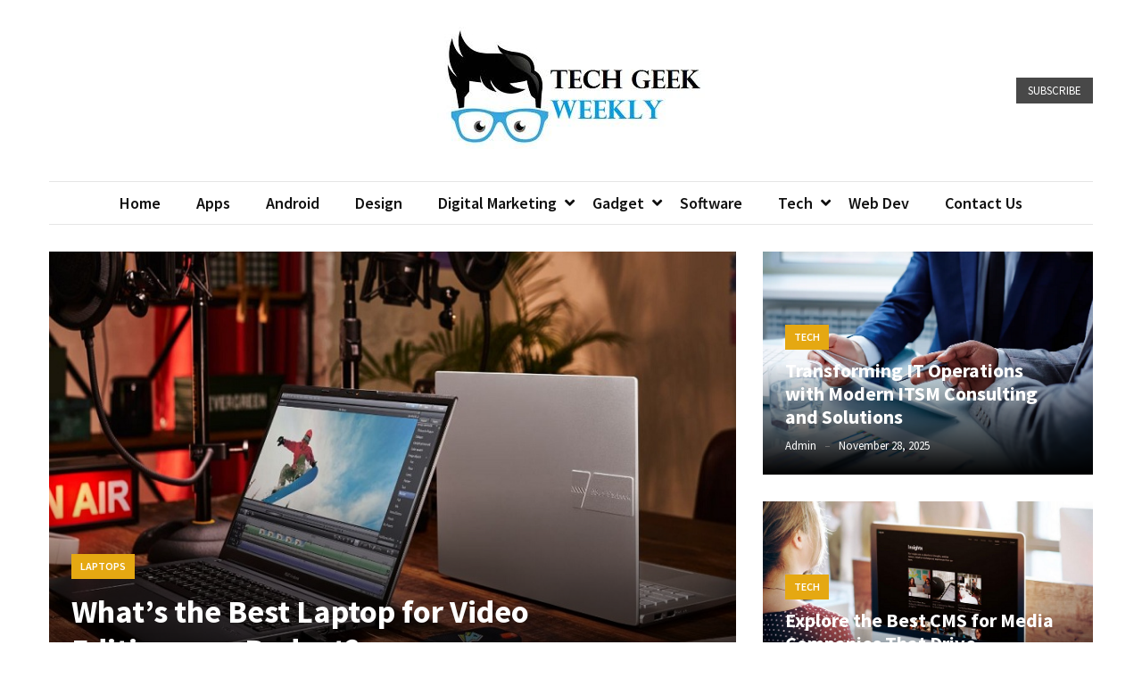

--- FILE ---
content_type: text/html; charset=UTF-8
request_url: https://techgeekweekly.com/
body_size: 16859
content:
<!doctype html>
<html lang="en-US">

<head>
  <meta charset="UTF-8">
	<meta name="robots" content="noodp" />
<meta name="robots" content="index, follow">
<script async src="https://pagead2.googlesyndication.com/pagead/js/adsbygoogle.js?client=ca-pub-7003628982713027"
     crossorigin="anonymous"></script>
  <meta name="viewport" content="width=device-width, initial-scale=1">
  <link rel="profile" href="https://gmpg.org/xfn/11">

  <title>Latest Tech Geek Weekly News About Tech | Techgeekweekly.com</title>
    <style>
        #wpadminbar #wp-admin-bar-p404_free_top_button .ab-icon:before {
            content: "\f103";
            color:red;
            top: 2px;
        }
    </style>
    <meta name='robots' content='max-image-preview:large' />
	<style>img:is([sizes="auto" i], [sizes^="auto," i]) { contain-intrinsic-size: 3000px 1500px }</style>
	
<!-- All In One SEO Pack 3.7.1[435,442] -->
<meta name="description"  content="Geek Weekly News providing latest news about tech, seo, digital marketing, gadgets, web development, web design etc. More info to visit: Techgeekweekly.com" />
<meta name="google-site-verification" content="3u_8ZGo7Wzg6odsy7SRld51MhDl-xU1sUNZrGDmq680" />
<link rel="next" href="https://techgeekweekly.com/page/2/" />

<script type="application/ld+json" class="aioseop-schema">{"@context":"https://schema.org","@graph":[{"@type":"Organization","@id":"https://techgeekweekly.com/#organization","url":"https://techgeekweekly.com/","name":"","sameAs":[],"logo":{"@type":"ImageObject","@id":"https://techgeekweekly.com/#logo","url":"https://techgeekweekly.com/wp-content/uploads/2023/01/cropped-techgeekweekly.jpg","caption":"Creative Geek Glasses Logo Design Vector Symbol Illustration"},"image":{"@id":"https://techgeekweekly.com/#logo"}},{"@type":"WebSite","@id":"https://techgeekweekly.com/#website","url":"https://techgeekweekly.com/","name":"","publisher":{"@id":"https://techgeekweekly.com/#organization"},"potentialAction":{"@type":"SearchAction","target":"https://techgeekweekly.com/?s={search_term_string}","query-input":"required name=search_term_string"}},{"@type":"WebPage","@id":"https://techgeekweekly.com#webpage","url":"https://techgeekweekly.com","inLanguage":"en-US","name":"","isPartOf":{"@id":"https://techgeekweekly.com/#website"},"breadcrumb":{"@id":"https://techgeekweekly.com#breadcrumblist"},"description":"Geek Weekly News providing latest news about tech, seo, digital marketing, gadgets, web development, web design etc. More info to visit: Techgeekweekly.com","about":{"@id":"https://techgeekweekly.com/#organization"}},{"@type":"BreadcrumbList","@id":"https://techgeekweekly.com#breadcrumblist","itemListElement":[{"@type":"ListItem","position":1,"item":{"@type":"WebPage","@id":"https://techgeekweekly.com/","url":"https://techgeekweekly.com/","name":"Latest Tech Geek Weekly News About Tech | Techgeekweekly.com"}}]}]}</script>
<link rel="canonical" href="https://techgeekweekly.com/" />
<!-- All In One SEO Pack -->
<link rel='dns-prefetch' href='//fonts.googleapis.com' />
<link rel="alternate" type="application/rss+xml" title=" &raquo; Feed" href="https://techgeekweekly.com/feed/" />
<link rel="alternate" type="application/rss+xml" title=" &raquo; Comments Feed" href="https://techgeekweekly.com/comments/feed/" />
<script>
window._wpemojiSettings = {"baseUrl":"https:\/\/s.w.org\/images\/core\/emoji\/16.0.1\/72x72\/","ext":".png","svgUrl":"https:\/\/s.w.org\/images\/core\/emoji\/16.0.1\/svg\/","svgExt":".svg","source":{"concatemoji":"https:\/\/techgeekweekly.com\/wp-includes\/js\/wp-emoji-release.min.js?ver=6.8.3"}};
/*! This file is auto-generated */
!function(s,n){var o,i,e;function c(e){try{var t={supportTests:e,timestamp:(new Date).valueOf()};sessionStorage.setItem(o,JSON.stringify(t))}catch(e){}}function p(e,t,n){e.clearRect(0,0,e.canvas.width,e.canvas.height),e.fillText(t,0,0);var t=new Uint32Array(e.getImageData(0,0,e.canvas.width,e.canvas.height).data),a=(e.clearRect(0,0,e.canvas.width,e.canvas.height),e.fillText(n,0,0),new Uint32Array(e.getImageData(0,0,e.canvas.width,e.canvas.height).data));return t.every(function(e,t){return e===a[t]})}function u(e,t){e.clearRect(0,0,e.canvas.width,e.canvas.height),e.fillText(t,0,0);for(var n=e.getImageData(16,16,1,1),a=0;a<n.data.length;a++)if(0!==n.data[a])return!1;return!0}function f(e,t,n,a){switch(t){case"flag":return n(e,"\ud83c\udff3\ufe0f\u200d\u26a7\ufe0f","\ud83c\udff3\ufe0f\u200b\u26a7\ufe0f")?!1:!n(e,"\ud83c\udde8\ud83c\uddf6","\ud83c\udde8\u200b\ud83c\uddf6")&&!n(e,"\ud83c\udff4\udb40\udc67\udb40\udc62\udb40\udc65\udb40\udc6e\udb40\udc67\udb40\udc7f","\ud83c\udff4\u200b\udb40\udc67\u200b\udb40\udc62\u200b\udb40\udc65\u200b\udb40\udc6e\u200b\udb40\udc67\u200b\udb40\udc7f");case"emoji":return!a(e,"\ud83e\udedf")}return!1}function g(e,t,n,a){var r="undefined"!=typeof WorkerGlobalScope&&self instanceof WorkerGlobalScope?new OffscreenCanvas(300,150):s.createElement("canvas"),o=r.getContext("2d",{willReadFrequently:!0}),i=(o.textBaseline="top",o.font="600 32px Arial",{});return e.forEach(function(e){i[e]=t(o,e,n,a)}),i}function t(e){var t=s.createElement("script");t.src=e,t.defer=!0,s.head.appendChild(t)}"undefined"!=typeof Promise&&(o="wpEmojiSettingsSupports",i=["flag","emoji"],n.supports={everything:!0,everythingExceptFlag:!0},e=new Promise(function(e){s.addEventListener("DOMContentLoaded",e,{once:!0})}),new Promise(function(t){var n=function(){try{var e=JSON.parse(sessionStorage.getItem(o));if("object"==typeof e&&"number"==typeof e.timestamp&&(new Date).valueOf()<e.timestamp+604800&&"object"==typeof e.supportTests)return e.supportTests}catch(e){}return null}();if(!n){if("undefined"!=typeof Worker&&"undefined"!=typeof OffscreenCanvas&&"undefined"!=typeof URL&&URL.createObjectURL&&"undefined"!=typeof Blob)try{var e="postMessage("+g.toString()+"("+[JSON.stringify(i),f.toString(),p.toString(),u.toString()].join(",")+"));",a=new Blob([e],{type:"text/javascript"}),r=new Worker(URL.createObjectURL(a),{name:"wpTestEmojiSupports"});return void(r.onmessage=function(e){c(n=e.data),r.terminate(),t(n)})}catch(e){}c(n=g(i,f,p,u))}t(n)}).then(function(e){for(var t in e)n.supports[t]=e[t],n.supports.everything=n.supports.everything&&n.supports[t],"flag"!==t&&(n.supports.everythingExceptFlag=n.supports.everythingExceptFlag&&n.supports[t]);n.supports.everythingExceptFlag=n.supports.everythingExceptFlag&&!n.supports.flag,n.DOMReady=!1,n.readyCallback=function(){n.DOMReady=!0}}).then(function(){return e}).then(function(){var e;n.supports.everything||(n.readyCallback(),(e=n.source||{}).concatemoji?t(e.concatemoji):e.wpemoji&&e.twemoji&&(t(e.twemoji),t(e.wpemoji)))}))}((window,document),window._wpemojiSettings);
</script>
		<style type="text/css">
			.epvc-eye {
				margin-right: 3px;
				width: 13px;
				display: inline-block;
				height: 13px;
				border: solid 1px #000;
				border-radius:  75% 15%;
				position: relative;
				transform: rotate(45deg);
			}
			.epvc-eye:before {
				content: '';
				display: block;
				position: absolute;
				width: 5px;
				height: 5px;
				border: solid 1px #000;
				border-radius: 50%;
				left: 3px;
				top: 3px;
			}
		</style>
	<style id='wp-emoji-styles-inline-css'>

	img.wp-smiley, img.emoji {
		display: inline !important;
		border: none !important;
		box-shadow: none !important;
		height: 1em !important;
		width: 1em !important;
		margin: 0 0.07em !important;
		vertical-align: -0.1em !important;
		background: none !important;
		padding: 0 !important;
	}
</style>
<link rel='stylesheet' id='wp-block-library-css' href='https://techgeekweekly.com/wp-includes/css/dist/block-library/style.min.css?ver=6.8.3' media='all' />
<style id='classic-theme-styles-inline-css'>
/*! This file is auto-generated */
.wp-block-button__link{color:#fff;background-color:#32373c;border-radius:9999px;box-shadow:none;text-decoration:none;padding:calc(.667em + 2px) calc(1.333em + 2px);font-size:1.125em}.wp-block-file__button{background:#32373c;color:#fff;text-decoration:none}
</style>
<style id='global-styles-inline-css'>
:root{--wp--preset--aspect-ratio--square: 1;--wp--preset--aspect-ratio--4-3: 4/3;--wp--preset--aspect-ratio--3-4: 3/4;--wp--preset--aspect-ratio--3-2: 3/2;--wp--preset--aspect-ratio--2-3: 2/3;--wp--preset--aspect-ratio--16-9: 16/9;--wp--preset--aspect-ratio--9-16: 9/16;--wp--preset--color--black: #000000;--wp--preset--color--cyan-bluish-gray: #abb8c3;--wp--preset--color--white: #ffffff;--wp--preset--color--pale-pink: #f78da7;--wp--preset--color--vivid-red: #cf2e2e;--wp--preset--color--luminous-vivid-orange: #ff6900;--wp--preset--color--luminous-vivid-amber: #fcb900;--wp--preset--color--light-green-cyan: #7bdcb5;--wp--preset--color--vivid-green-cyan: #00d084;--wp--preset--color--pale-cyan-blue: #8ed1fc;--wp--preset--color--vivid-cyan-blue: #0693e3;--wp--preset--color--vivid-purple: #9b51e0;--wp--preset--gradient--vivid-cyan-blue-to-vivid-purple: linear-gradient(135deg,rgba(6,147,227,1) 0%,rgb(155,81,224) 100%);--wp--preset--gradient--light-green-cyan-to-vivid-green-cyan: linear-gradient(135deg,rgb(122,220,180) 0%,rgb(0,208,130) 100%);--wp--preset--gradient--luminous-vivid-amber-to-luminous-vivid-orange: linear-gradient(135deg,rgba(252,185,0,1) 0%,rgba(255,105,0,1) 100%);--wp--preset--gradient--luminous-vivid-orange-to-vivid-red: linear-gradient(135deg,rgba(255,105,0,1) 0%,rgb(207,46,46) 100%);--wp--preset--gradient--very-light-gray-to-cyan-bluish-gray: linear-gradient(135deg,rgb(238,238,238) 0%,rgb(169,184,195) 100%);--wp--preset--gradient--cool-to-warm-spectrum: linear-gradient(135deg,rgb(74,234,220) 0%,rgb(151,120,209) 20%,rgb(207,42,186) 40%,rgb(238,44,130) 60%,rgb(251,105,98) 80%,rgb(254,248,76) 100%);--wp--preset--gradient--blush-light-purple: linear-gradient(135deg,rgb(255,206,236) 0%,rgb(152,150,240) 100%);--wp--preset--gradient--blush-bordeaux: linear-gradient(135deg,rgb(254,205,165) 0%,rgb(254,45,45) 50%,rgb(107,0,62) 100%);--wp--preset--gradient--luminous-dusk: linear-gradient(135deg,rgb(255,203,112) 0%,rgb(199,81,192) 50%,rgb(65,88,208) 100%);--wp--preset--gradient--pale-ocean: linear-gradient(135deg,rgb(255,245,203) 0%,rgb(182,227,212) 50%,rgb(51,167,181) 100%);--wp--preset--gradient--electric-grass: linear-gradient(135deg,rgb(202,248,128) 0%,rgb(113,206,126) 100%);--wp--preset--gradient--midnight: linear-gradient(135deg,rgb(2,3,129) 0%,rgb(40,116,252) 100%);--wp--preset--font-size--small: 13px;--wp--preset--font-size--medium: 20px;--wp--preset--font-size--large: 36px;--wp--preset--font-size--x-large: 42px;--wp--preset--spacing--20: 0.44rem;--wp--preset--spacing--30: 0.67rem;--wp--preset--spacing--40: 1rem;--wp--preset--spacing--50: 1.5rem;--wp--preset--spacing--60: 2.25rem;--wp--preset--spacing--70: 3.38rem;--wp--preset--spacing--80: 5.06rem;--wp--preset--shadow--natural: 6px 6px 9px rgba(0, 0, 0, 0.2);--wp--preset--shadow--deep: 12px 12px 50px rgba(0, 0, 0, 0.4);--wp--preset--shadow--sharp: 6px 6px 0px rgba(0, 0, 0, 0.2);--wp--preset--shadow--outlined: 6px 6px 0px -3px rgba(255, 255, 255, 1), 6px 6px rgba(0, 0, 0, 1);--wp--preset--shadow--crisp: 6px 6px 0px rgba(0, 0, 0, 1);}:where(.is-layout-flex){gap: 0.5em;}:where(.is-layout-grid){gap: 0.5em;}body .is-layout-flex{display: flex;}.is-layout-flex{flex-wrap: wrap;align-items: center;}.is-layout-flex > :is(*, div){margin: 0;}body .is-layout-grid{display: grid;}.is-layout-grid > :is(*, div){margin: 0;}:where(.wp-block-columns.is-layout-flex){gap: 2em;}:where(.wp-block-columns.is-layout-grid){gap: 2em;}:where(.wp-block-post-template.is-layout-flex){gap: 1.25em;}:where(.wp-block-post-template.is-layout-grid){gap: 1.25em;}.has-black-color{color: var(--wp--preset--color--black) !important;}.has-cyan-bluish-gray-color{color: var(--wp--preset--color--cyan-bluish-gray) !important;}.has-white-color{color: var(--wp--preset--color--white) !important;}.has-pale-pink-color{color: var(--wp--preset--color--pale-pink) !important;}.has-vivid-red-color{color: var(--wp--preset--color--vivid-red) !important;}.has-luminous-vivid-orange-color{color: var(--wp--preset--color--luminous-vivid-orange) !important;}.has-luminous-vivid-amber-color{color: var(--wp--preset--color--luminous-vivid-amber) !important;}.has-light-green-cyan-color{color: var(--wp--preset--color--light-green-cyan) !important;}.has-vivid-green-cyan-color{color: var(--wp--preset--color--vivid-green-cyan) !important;}.has-pale-cyan-blue-color{color: var(--wp--preset--color--pale-cyan-blue) !important;}.has-vivid-cyan-blue-color{color: var(--wp--preset--color--vivid-cyan-blue) !important;}.has-vivid-purple-color{color: var(--wp--preset--color--vivid-purple) !important;}.has-black-background-color{background-color: var(--wp--preset--color--black) !important;}.has-cyan-bluish-gray-background-color{background-color: var(--wp--preset--color--cyan-bluish-gray) !important;}.has-white-background-color{background-color: var(--wp--preset--color--white) !important;}.has-pale-pink-background-color{background-color: var(--wp--preset--color--pale-pink) !important;}.has-vivid-red-background-color{background-color: var(--wp--preset--color--vivid-red) !important;}.has-luminous-vivid-orange-background-color{background-color: var(--wp--preset--color--luminous-vivid-orange) !important;}.has-luminous-vivid-amber-background-color{background-color: var(--wp--preset--color--luminous-vivid-amber) !important;}.has-light-green-cyan-background-color{background-color: var(--wp--preset--color--light-green-cyan) !important;}.has-vivid-green-cyan-background-color{background-color: var(--wp--preset--color--vivid-green-cyan) !important;}.has-pale-cyan-blue-background-color{background-color: var(--wp--preset--color--pale-cyan-blue) !important;}.has-vivid-cyan-blue-background-color{background-color: var(--wp--preset--color--vivid-cyan-blue) !important;}.has-vivid-purple-background-color{background-color: var(--wp--preset--color--vivid-purple) !important;}.has-black-border-color{border-color: var(--wp--preset--color--black) !important;}.has-cyan-bluish-gray-border-color{border-color: var(--wp--preset--color--cyan-bluish-gray) !important;}.has-white-border-color{border-color: var(--wp--preset--color--white) !important;}.has-pale-pink-border-color{border-color: var(--wp--preset--color--pale-pink) !important;}.has-vivid-red-border-color{border-color: var(--wp--preset--color--vivid-red) !important;}.has-luminous-vivid-orange-border-color{border-color: var(--wp--preset--color--luminous-vivid-orange) !important;}.has-luminous-vivid-amber-border-color{border-color: var(--wp--preset--color--luminous-vivid-amber) !important;}.has-light-green-cyan-border-color{border-color: var(--wp--preset--color--light-green-cyan) !important;}.has-vivid-green-cyan-border-color{border-color: var(--wp--preset--color--vivid-green-cyan) !important;}.has-pale-cyan-blue-border-color{border-color: var(--wp--preset--color--pale-cyan-blue) !important;}.has-vivid-cyan-blue-border-color{border-color: var(--wp--preset--color--vivid-cyan-blue) !important;}.has-vivid-purple-border-color{border-color: var(--wp--preset--color--vivid-purple) !important;}.has-vivid-cyan-blue-to-vivid-purple-gradient-background{background: var(--wp--preset--gradient--vivid-cyan-blue-to-vivid-purple) !important;}.has-light-green-cyan-to-vivid-green-cyan-gradient-background{background: var(--wp--preset--gradient--light-green-cyan-to-vivid-green-cyan) !important;}.has-luminous-vivid-amber-to-luminous-vivid-orange-gradient-background{background: var(--wp--preset--gradient--luminous-vivid-amber-to-luminous-vivid-orange) !important;}.has-luminous-vivid-orange-to-vivid-red-gradient-background{background: var(--wp--preset--gradient--luminous-vivid-orange-to-vivid-red) !important;}.has-very-light-gray-to-cyan-bluish-gray-gradient-background{background: var(--wp--preset--gradient--very-light-gray-to-cyan-bluish-gray) !important;}.has-cool-to-warm-spectrum-gradient-background{background: var(--wp--preset--gradient--cool-to-warm-spectrum) !important;}.has-blush-light-purple-gradient-background{background: var(--wp--preset--gradient--blush-light-purple) !important;}.has-blush-bordeaux-gradient-background{background: var(--wp--preset--gradient--blush-bordeaux) !important;}.has-luminous-dusk-gradient-background{background: var(--wp--preset--gradient--luminous-dusk) !important;}.has-pale-ocean-gradient-background{background: var(--wp--preset--gradient--pale-ocean) !important;}.has-electric-grass-gradient-background{background: var(--wp--preset--gradient--electric-grass) !important;}.has-midnight-gradient-background{background: var(--wp--preset--gradient--midnight) !important;}.has-small-font-size{font-size: var(--wp--preset--font-size--small) !important;}.has-medium-font-size{font-size: var(--wp--preset--font-size--medium) !important;}.has-large-font-size{font-size: var(--wp--preset--font-size--large) !important;}.has-x-large-font-size{font-size: var(--wp--preset--font-size--x-large) !important;}
:where(.wp-block-post-template.is-layout-flex){gap: 1.25em;}:where(.wp-block-post-template.is-layout-grid){gap: 1.25em;}
:where(.wp-block-columns.is-layout-flex){gap: 2em;}:where(.wp-block-columns.is-layout-grid){gap: 2em;}
:root :where(.wp-block-pullquote){font-size: 1.5em;line-height: 1.6;}
</style>
<link rel='stylesheet' id='google-font-css' href='//fonts.googleapis.com/css2?family=Source+Sans+Pro%3Awght%40400%3B600%3B700&#038;display=swap&#038;ver=1.0.0' media='all' />
<link rel='stylesheet' id='font-awesome-css' href='https://techgeekweekly.com/wp-content/themes/blockwp/candidthemes/assets/vendor/font-awesome/all.min.css?ver=1.0.0' media='all' />
<link rel='stylesheet' id='blockwp-style-css' href='https://techgeekweekly.com/wp-content/themes/blockwp/style.css?ver=1.0.0' media='all' />
<style id='blockwp-style-inline-css'>
:root { 
               --primary-color: #e5a812; 
            }.site-header-topbar  { 
                background-color: #fff1ce; 
            }
</style>
<script src="https://techgeekweekly.com/wp-includes/js/jquery/jquery.min.js?ver=3.7.1" id="jquery-core-js"></script>
<script src="https://techgeekweekly.com/wp-includes/js/jquery/jquery-migrate.min.js?ver=3.4.1" id="jquery-migrate-js"></script>
<link rel="https://api.w.org/" href="https://techgeekweekly.com/wp-json/" /><link rel="EditURI" type="application/rsd+xml" title="RSD" href="https://techgeekweekly.com/xmlrpc.php?rsd" />
<meta name="generator" content="WordPress 6.8.3" />
<!-- MagenetMonetization V: 1.0.29.3--><!-- MagenetMonetization 1 --><!-- MagenetMonetization 1.1 --><link rel="icon" href="https://techgeekweekly.com/wp-content/uploads/2023/01/cropped-techgeekweekly-1-32x32.jpg" sizes="32x32" />
<link rel="icon" href="https://techgeekweekly.com/wp-content/uploads/2023/01/cropped-techgeekweekly-1-192x192.jpg" sizes="192x192" />
<link rel="apple-touch-icon" href="https://techgeekweekly.com/wp-content/uploads/2023/01/cropped-techgeekweekly-1-180x180.jpg" />
<meta name="msapplication-TileImage" content="https://techgeekweekly.com/wp-content/uploads/2023/01/cropped-techgeekweekly-1-270x270.jpg" />
	<meta name="adxom-verification" content="1gnitsoptseugdiap32559858e8806ef4590e6088e858">

</head>

<body class="home blog wp-custom-logo wp-theme-blockwp hfeed ct-sticky-sidebar">
          <a class='skip-link screen-reader-text' href='#ct-content-area'>
            Skip to content        </a>
                    <header id='masthead' class='site-header'>
            
            <div id='offcanvas-sidebar' class='offcanvas-sidenav'>
                <button class='close-btn'><i class='fa fa-times'></i></button>
                                    <!-- MagenetMonetization 5 --><section id="custom_html-3" class="widget_text widget widget_custom_html"><div class="textwidget custom-html-widget"><!-- 759c26642f15a6bd04adc1574be5f158 --></div></section><!-- MagenetMonetization 5 --><section id="custom_html-5" class="widget_text widget widget_custom_html"><div class="textwidget custom-html-widget"><!-- b78d3fba11ce4946704a2b7645fb65ce --></div></section>                            </div>
                <div id='page' class='site'>
                <a class='skip-link screen-reader-text' href='#ct-content-area'>
            Skip to content        </a>
                    <header id='masthead' class='site-header'>
                    <div class="site-main-header-wrapper">

                    <div class="site-main-header">
                <div class="container">
                    <div class="row">
                                            <div class="col-sm-1-4 mbl-hide">
                                                    </div>
                                            <div class="col-sm-1-2">
                            <div class="site-branding">
                                <a href="https://techgeekweekly.com/" class="custom-logo-link" rel="home" aria-current="page"><img width="300" height="137" src="https://techgeekweekly.com/wp-content/uploads/2023/01/cropped-techgeekweekly.jpg" class="custom-logo" alt="techgeekweekly" decoding="async" /></a>                                    <h1 class="site-title">
                                        <a href="https://techgeekweekly.com/" rel="home">                                        </a>
                                    </h1>
                                                            </div><!-- .site-branding -->
                        </div>
                                            <div class="col-sm-1-4 text-right mbl-hide">
                                        <a href='#' class='btn btn-dark text-uppercase'> Subscribe </a>
                        </div>
                                        </div>
                </div>
            </div> <!-- .main-header -->
            <div class="menu-wrapper">
            <div class="container">
                <div class="container-inner" id="ct-menu-container">
                                    <div class="ct-mobile-top-menu-wrapper">
                                                <div class="menu-toggle-wrapper text-right">

                            <button class="menu-toggle" id="ct-menu-toggle" aria-controls="primary-menu" aria-expanded="false">
                                <i class="fas fa-bars"></i>
                            </button>
                        </div>
                                        </div>
                                    <nav id="site-navigation" class="main-navigation">
                        <ul id="primary-menu" class="menu"><li id="menu-item-69" class="menu-item menu-item-type-custom menu-item-object-custom current-menu-item current_page_item menu-item-home menu-item-69"><a href="https://techgeekweekly.com/" aria-current="page">Home</a></li>
<li id="menu-item-55" class="menu-item menu-item-type-taxonomy menu-item-object-category menu-item-55"><a href="https://techgeekweekly.com/category/apps/">Apps</a></li>
<li id="menu-item-54" class="menu-item menu-item-type-taxonomy menu-item-object-category menu-item-54"><a href="https://techgeekweekly.com/category/android/">Android</a></li>
<li id="menu-item-56" class="menu-item menu-item-type-taxonomy menu-item-object-category menu-item-56"><a href="https://techgeekweekly.com/category/design/">Design</a></li>
<li id="menu-item-57" class="menu-item menu-item-type-taxonomy menu-item-object-category menu-item-has-children menu-item-57"><a href="https://techgeekweekly.com/category/digital-marketing/">Digital Marketing</a>
<ul class="sub-menu">
	<li id="menu-item-65" class="menu-item menu-item-type-taxonomy menu-item-object-category menu-item-65"><a href="https://techgeekweekly.com/category/social-media/">Social Media</a></li>
	<li id="menu-item-58" class="menu-item menu-item-type-taxonomy menu-item-object-category menu-item-58"><a href="https://techgeekweekly.com/category/email-marketing/">Email Marketing</a></li>
	<li id="menu-item-64" class="menu-item menu-item-type-taxonomy menu-item-object-category menu-item-64"><a href="https://techgeekweekly.com/category/seo/">Seo</a></li>
</ul>
</li>
<li id="menu-item-59" class="menu-item menu-item-type-taxonomy menu-item-object-category menu-item-has-children menu-item-59"><a href="https://techgeekweekly.com/category/gadget/">Gadget</a>
<ul class="sub-menu">
	<li id="menu-item-63" class="menu-item menu-item-type-taxonomy menu-item-object-category menu-item-63"><a href="https://techgeekweekly.com/category/mobile/">Mobile</a></li>
</ul>
</li>
<li id="menu-item-66" class="menu-item menu-item-type-taxonomy menu-item-object-category menu-item-66"><a href="https://techgeekweekly.com/category/software/">Software</a></li>
<li id="menu-item-67" class="menu-item menu-item-type-taxonomy menu-item-object-category menu-item-has-children menu-item-67"><a href="https://techgeekweekly.com/category/tech/">Tech</a>
<ul class="sub-menu">
	<li id="menu-item-62" class="menu-item menu-item-type-taxonomy menu-item-object-category menu-item-62"><a href="https://techgeekweekly.com/category/internet/">Internet</a></li>
</ul>
</li>
<li id="menu-item-68" class="menu-item menu-item-type-taxonomy menu-item-object-category menu-item-68"><a href="https://techgeekweekly.com/category/web-dev/">Web Dev</a></li>
<li id="menu-item-80" class="menu-item menu-item-type-post_type menu-item-object-page menu-item-80"><a href="https://techgeekweekly.com/contact-us/">Contact Us</a></li>
<li class="nav-item ct-nav-item"><a class="nav-link close_nav" href="#"><i class="fa fa-times"></i></a></li></ul>                    </nav><!-- #site-navigation -->
                    
                </div>
            </div>
        </div> <!-- .menu-wrapper -->
            </div> <!-- .site-main-header-wrapper -->
            </header><!-- #masthead -->
        
  <div id="ct-content-area" class="ct-site-content-wrapper ct-right-sidebar ct-enable-underline">                <section class="featured-section">
                    <div class="container">
                        <div class="row">
                                                                <div class="col-md-2-3 col-lg-2-3">
                                        <div class="featured-slider">
                                            <div class="featured-wrap">
                                                                                                    <div class="img-wrapper">
                                                        <a href="https://techgeekweekly.com/whats-the-best-laptop-for-video-editing-on-a-budget/" aria-hidden="true" tabindex="-1">
                                                            <img width="875" height="561" src="https://techgeekweekly.com/wp-content/uploads/2025/12/Best-Laptop-for-Video-Editing.jpg" class="attachment-post-thumbnail size-post-thumbnail wp-post-image" alt="laptop for video editing" decoding="async" fetchpriority="high" srcset="https://techgeekweekly.com/wp-content/uploads/2025/12/Best-Laptop-for-Video-Editing.jpg 875w, https://techgeekweekly.com/wp-content/uploads/2025/12/Best-Laptop-for-Video-Editing-300x192.jpg 300w, https://techgeekweekly.com/wp-content/uploads/2025/12/Best-Laptop-for-Video-Editing-768x492.jpg 768w" sizes="(max-width: 875px) 100vw, 875px" />                                                        </a>
                                                    </div>
                                                                                                <div class="featured-content">
                                                    <header class="entry-header">
                                                        <div class="category-list"><span> <a class="ct-cat-item-30" href="https://techgeekweekly.com/category/laptops/"  rel="category tag">Laptops</a> </span> </div>                                                        <h2 class="entry-title">
                                                            <a href="https://techgeekweekly.com/whats-the-best-laptop-for-video-editing-on-a-budget/">
                                                                What’s the Best Laptop for Video Editing on a Budget?                                                            </a>
                                                        </h2>
                                                        <div class="entry-meta">
                                                            <span class="byline"> <span class="author vcard"><a class="url fn n" href="https://techgeekweekly.com/author/admin/">admin</a></span></span><span class="posted-on"><a href="https://techgeekweekly.com/whats-the-best-laptop-for-video-editing-on-a-budget/" rel="bookmark"><time class="entry-date published" datetime="2025-11-30T07:05:24+00:00">November 30, 2025</time><time class="updated" datetime="2025-12-04T07:08:47+00:00">December 4, 2025</time></a></span>                                                        </div>
                                                    </header>
                                                </div>
                                            </div>

                                        </div>
                                    </div>
                                                                            <div class="col-md-1-3 col-lg-1-3">
                                            <div class="featured-list">
                                                                                        <div class="featured-wrap">
                                                                                                    <div class="img-wrapper">
                                                        <a href="https://techgeekweekly.com/transforming-it-operations-with-modern-itsm-consulting-and-solutions/" aria-hidden="true" tabindex="-1">
                                                            <img width="875" height="583" src="https://techgeekweekly.com/wp-content/uploads/2025/11/IT-service-management-consulting.png" class="attachment-post-thumbnail size-post-thumbnail wp-post-image" alt="IT service management consulting" decoding="async" srcset="https://techgeekweekly.com/wp-content/uploads/2025/11/IT-service-management-consulting.png 875w, https://techgeekweekly.com/wp-content/uploads/2025/11/IT-service-management-consulting-300x200.png 300w, https://techgeekweekly.com/wp-content/uploads/2025/11/IT-service-management-consulting-768x512.png 768w" sizes="(max-width: 875px) 100vw, 875px" />                                                        </a>
                                                    </div>
                                                                                                <div class="featured-content">
                                                    <header class="entry-header">
                                                        <div class="category-list"><span> <a class="ct-cat-item-15" href="https://techgeekweekly.com/category/tech/"  rel="category tag">Tech</a> </span> </div>                                                        <h2 class="entry-title">
                                                            <a href="https://techgeekweekly.com/transforming-it-operations-with-modern-itsm-consulting-and-solutions/">
                                                                Transforming IT Operations with Modern ITSM Consulting and Solutions                                                            </a>
                                                        </h2>
                                                        <div class="entry-meta">
                                                            <span class="byline"> <span class="author vcard"><a class="url fn n" href="https://techgeekweekly.com/author/admin/">admin</a></span></span><span class="posted-on"><a href="https://techgeekweekly.com/transforming-it-operations-with-modern-itsm-consulting-and-solutions/" rel="bookmark"><time class="entry-date published updated" datetime="2025-11-28T05:04:57+00:00">November 28, 2025</time></a></span>                                                        </div>
                                                    </header>
                                                </div>
                                            </div>
                                            <!-- .featured-wrap -->

                                                                                        <div class="featured-wrap">
                                                                                                    <div class="img-wrapper">
                                                        <a href="https://techgeekweekly.com/explore-the-best-cms-for-media-companies-that-drive-engagement/" aria-hidden="true" tabindex="-1">
                                                            <img width="875" height="561" src="https://techgeekweekly.com/wp-content/uploads/2025/10/CMS-for-Media-Companies.jpg" class="attachment-post-thumbnail size-post-thumbnail wp-post-image" alt="CMS for Media Companies" decoding="async" srcset="https://techgeekweekly.com/wp-content/uploads/2025/10/CMS-for-Media-Companies.jpg 875w, https://techgeekweekly.com/wp-content/uploads/2025/10/CMS-for-Media-Companies-300x192.jpg 300w, https://techgeekweekly.com/wp-content/uploads/2025/10/CMS-for-Media-Companies-768x492.jpg 768w" sizes="(max-width: 875px) 100vw, 875px" />                                                        </a>
                                                    </div>
                                                                                                <div class="featured-content">
                                                    <header class="entry-header">
                                                        <div class="category-list"><span> <a class="ct-cat-item-15" href="https://techgeekweekly.com/category/tech/"  rel="category tag">Tech</a> </span> </div>                                                        <h2 class="entry-title">
                                                            <a href="https://techgeekweekly.com/explore-the-best-cms-for-media-companies-that-drive-engagement/">
                                                                Explore the Best CMS for Media Companies That Drive Engagement                                                            </a>
                                                        </h2>
                                                        <div class="entry-meta">
                                                            <span class="byline"> <span class="author vcard"><a class="url fn n" href="https://techgeekweekly.com/author/admin/">admin</a></span></span><span class="posted-on"><a href="https://techgeekweekly.com/explore-the-best-cms-for-media-companies-that-drive-engagement/" rel="bookmark"><time class="entry-date published updated" datetime="2025-10-13T11:17:30+00:00">October 13, 2025</time></a></span>                                                        </div>
                                                    </header>
                                                </div>
                                            </div>
                                            <!-- .featured-wrap -->

                                                                                        </div>
                                        </div>
                                                    </div>
                    </div>
                </section>
                <!-- .featured-section -->
            
<div class="ct-inner-content-area">
	<div class="container">
		<div class="row">

			<main id="primary" class="site-main col-sm-2-3 col-lg-3-4">

				
					<div class="ct-post-wrapper ct-normal">
						
<article id="post-269" class="post-269 post type-post status-publish format-standard has-post-thumbnail hentry category-laptops">
	<div class="card-item card-media-aside">
					<div class="card-media">
				<a class="post-thumbnail" href="https://techgeekweekly.com/whats-the-best-laptop-for-video-editing-on-a-budget/" aria-hidden="true" tabindex="-1">
					<img width="875" height="561" src="https://techgeekweekly.com/wp-content/uploads/2025/12/Best-Laptop-for-Video-Editing.jpg" class="attachment-post-thumbnail size-post-thumbnail wp-post-image" alt="What’s the Best Laptop for Video Editing on a Budget?" decoding="async" loading="lazy" srcset="https://techgeekweekly.com/wp-content/uploads/2025/12/Best-Laptop-for-Video-Editing.jpg 875w, https://techgeekweekly.com/wp-content/uploads/2025/12/Best-Laptop-for-Video-Editing-300x192.jpg 300w, https://techgeekweekly.com/wp-content/uploads/2025/12/Best-Laptop-for-Video-Editing-768x492.jpg 768w" sizes="auto, (max-width: 875px) 100vw, 875px" />				</a>
			</div>

		<div class="card-body">
			<header class="entry-header">
				<h2 class="entry-title"><a href="https://techgeekweekly.com/whats-the-best-laptop-for-video-editing-on-a-budget/" rel="bookmark">What’s the Best Laptop for Video Editing on a Budget?</a></h2>					<div class="entry-meta">
						<span class="byline"> <span class="author vcard"><a class="url fn n" href="https://techgeekweekly.com/author/admin/">admin</a></span></span><span class="posted-on"><a href="https://techgeekweekly.com/whats-the-best-laptop-for-video-editing-on-a-budget/" rel="bookmark"><time class="entry-date published" datetime="2025-11-30T07:05:24+00:00">November 30, 2025</time><time class="updated" datetime="2025-12-04T07:08:47+00:00">December 4, 2025</time></a></span>					</div><!-- .entry-meta -->
							</header><!-- .entry-header -->
			<div class="entry-content">
				<p>100 ViewsEditing videos on a budget can be challenging, especially when you need a laptop that can keep up with timelines, effects, and large files.</p>
							<a href="https://techgeekweekly.com/whats-the-best-laptop-for-video-editing-on-a-budget/" class="btn text-uppercase"> Read More </a>
							</div><!-- .entry-content -->
					</div>

	</div> <!-- .card-item -->
</article><!-- #post-269 -->
<article id="post-266" class="post-266 post type-post status-publish format-standard has-post-thumbnail hentry category-tech">
	<div class="card-item card-media-aside">
					<div class="card-media">
				<a class="post-thumbnail" href="https://techgeekweekly.com/transforming-it-operations-with-modern-itsm-consulting-and-solutions/" aria-hidden="true" tabindex="-1">
					<img width="875" height="583" src="https://techgeekweekly.com/wp-content/uploads/2025/11/IT-service-management-consulting.png" class="attachment-post-thumbnail size-post-thumbnail wp-post-image" alt="Transforming IT Operations with Modern ITSM Consulting and Solutions" decoding="async" loading="lazy" srcset="https://techgeekweekly.com/wp-content/uploads/2025/11/IT-service-management-consulting.png 875w, https://techgeekweekly.com/wp-content/uploads/2025/11/IT-service-management-consulting-300x200.png 300w, https://techgeekweekly.com/wp-content/uploads/2025/11/IT-service-management-consulting-768x512.png 768w" sizes="auto, (max-width: 875px) 100vw, 875px" />				</a>
			</div>

		<div class="card-body">
			<header class="entry-header">
				<h2 class="entry-title"><a href="https://techgeekweekly.com/transforming-it-operations-with-modern-itsm-consulting-and-solutions/" rel="bookmark">Transforming IT Operations with Modern ITSM Consulting and Solutions</a></h2>					<div class="entry-meta">
						<span class="byline"> <span class="author vcard"><a class="url fn n" href="https://techgeekweekly.com/author/admin/">admin</a></span></span><span class="posted-on"><a href="https://techgeekweekly.com/transforming-it-operations-with-modern-itsm-consulting-and-solutions/" rel="bookmark"><time class="entry-date published updated" datetime="2025-11-28T05:04:57+00:00">November 28, 2025</time></a></span>					</div><!-- .entry-meta -->
							</header><!-- .entry-header -->
			<div class="entry-content">
				<p>129 ViewsIn today’s digital-first business landscape, the performance of your IT operations directly influences productivity, customer experience, and long-term growth. As organizations scale, traditional IT</p>
							<a href="https://techgeekweekly.com/transforming-it-operations-with-modern-itsm-consulting-and-solutions/" class="btn text-uppercase"> Read More </a>
							</div><!-- .entry-content -->
					</div>

	</div> <!-- .card-item -->
</article><!-- #post-266 -->
<article id="post-261" class="post-261 post type-post status-publish format-standard has-post-thumbnail hentry category-tech">
	<div class="card-item card-media-aside">
					<div class="card-media">
				<a class="post-thumbnail" href="https://techgeekweekly.com/explore-the-best-cms-for-media-companies-that-drive-engagement/" aria-hidden="true" tabindex="-1">
					<img width="875" height="561" src="https://techgeekweekly.com/wp-content/uploads/2025/10/CMS-for-Media-Companies.jpg" class="attachment-post-thumbnail size-post-thumbnail wp-post-image" alt="Explore the Best CMS for Media Companies That Drive Engagement" decoding="async" loading="lazy" srcset="https://techgeekweekly.com/wp-content/uploads/2025/10/CMS-for-Media-Companies.jpg 875w, https://techgeekweekly.com/wp-content/uploads/2025/10/CMS-for-Media-Companies-300x192.jpg 300w, https://techgeekweekly.com/wp-content/uploads/2025/10/CMS-for-Media-Companies-768x492.jpg 768w" sizes="auto, (max-width: 875px) 100vw, 875px" />				</a>
			</div>

		<div class="card-body">
			<header class="entry-header">
				<h2 class="entry-title"><a href="https://techgeekweekly.com/explore-the-best-cms-for-media-companies-that-drive-engagement/" rel="bookmark">Explore the Best CMS for Media Companies That Drive Engagement</a></h2>					<div class="entry-meta">
						<span class="byline"> <span class="author vcard"><a class="url fn n" href="https://techgeekweekly.com/author/admin/">admin</a></span></span><span class="posted-on"><a href="https://techgeekweekly.com/explore-the-best-cms-for-media-companies-that-drive-engagement/" rel="bookmark"><time class="entry-date published updated" datetime="2025-10-13T11:17:30+00:00">October 13, 2025</time></a></span>					</div><!-- .entry-meta -->
							</header><!-- .entry-header -->
			<div class="entry-content">
				<p>192 ViewsAre you a media company looking to enhance user engagement on your website? One of the key factors in achieving this goal is choosing</p>
							<a href="https://techgeekweekly.com/explore-the-best-cms-for-media-companies-that-drive-engagement/" class="btn text-uppercase"> Read More </a>
							</div><!-- .entry-content -->
					</div>

	</div> <!-- .card-item -->
</article><!-- #post-261 -->
<article id="post-254" class="post-254 post type-post status-publish format-standard has-post-thumbnail hentry category-digital-marketing">
	<div class="card-item card-media-aside">
					<div class="card-media">
				<a class="post-thumbnail" href="https://techgeekweekly.com/how-to-choose-the-right-saas-marketing-agency-for-your-business/" aria-hidden="true" tabindex="-1">
					<img width="875" height="583" src="https://techgeekweekly.com/wp-content/uploads/2025/09/Untitled.png" class="attachment-post-thumbnail size-post-thumbnail wp-post-image" alt="How to Choose the Right SaaS Marketing Agency for Your Business" decoding="async" loading="lazy" srcset="https://techgeekweekly.com/wp-content/uploads/2025/09/Untitled.png 875w, https://techgeekweekly.com/wp-content/uploads/2025/09/Untitled-300x200.png 300w, https://techgeekweekly.com/wp-content/uploads/2025/09/Untitled-768x512.png 768w" sizes="auto, (max-width: 875px) 100vw, 875px" />				</a>
			</div>

		<div class="card-body">
			<header class="entry-header">
				<h2 class="entry-title"><a href="https://techgeekweekly.com/how-to-choose-the-right-saas-marketing-agency-for-your-business/" rel="bookmark">How to Choose the Right SaaS Marketing Agency for Your Business</a></h2>					<div class="entry-meta">
						<span class="byline"> <span class="author vcard"><a class="url fn n" href="https://techgeekweekly.com/author/admin/">admin</a></span></span><span class="posted-on"><a href="https://techgeekweekly.com/how-to-choose-the-right-saas-marketing-agency-for-your-business/" rel="bookmark"><time class="entry-date published" datetime="2025-09-22T11:03:48+00:00">September 22, 2025</time><time class="updated" datetime="2025-09-22T11:04:06+00:00">September 22, 2025</time></a></span>					</div><!-- .entry-meta -->
							</header><!-- .entry-header -->
			<div class="entry-content">
				<p>254 ViewsChoosing the right SaaS marketing agency is a critical decision that can significantly impact your business&#8217;s growth trajectory. The wrong partner can waste your</p>
							<a href="https://techgeekweekly.com/how-to-choose-the-right-saas-marketing-agency-for-your-business/" class="btn text-uppercase"> Read More </a>
							</div><!-- .entry-content -->
					</div>

	</div> <!-- .card-item -->
</article><!-- #post-254 -->
<article id="post-249" class="post-249 post type-post status-publish format-standard has-post-thumbnail hentry category-tech">
	<div class="card-item card-media-aside">
					<div class="card-media">
				<a class="post-thumbnail" href="https://techgeekweekly.com/mymonero-an-essential-tool-in-the-age-of-exchange-restrictions/" aria-hidden="true" tabindex="-1">
					<img width="900" height="600" src="https://techgeekweekly.com/wp-content/uploads/2025/09/MyMonero-An-Essential-Tool-in-the-Age-of-Exchange-Restrictions.jpg" class="attachment-post-thumbnail size-post-thumbnail wp-post-image" alt="MyMonero: An Essential Tool in the Age of Exchange Restrictions" decoding="async" loading="lazy" srcset="https://techgeekweekly.com/wp-content/uploads/2025/09/MyMonero-An-Essential-Tool-in-the-Age-of-Exchange-Restrictions.jpg 900w, https://techgeekweekly.com/wp-content/uploads/2025/09/MyMonero-An-Essential-Tool-in-the-Age-of-Exchange-Restrictions-300x200.jpg 300w, https://techgeekweekly.com/wp-content/uploads/2025/09/MyMonero-An-Essential-Tool-in-the-Age-of-Exchange-Restrictions-768x512.jpg 768w" sizes="auto, (max-width: 900px) 100vw, 900px" />				</a>
			</div>

		<div class="card-body">
			<header class="entry-header">
				<h2 class="entry-title"><a href="https://techgeekweekly.com/mymonero-an-essential-tool-in-the-age-of-exchange-restrictions/" rel="bookmark">MyMonero: An Essential Tool in the Age of Exchange Restrictions</a></h2>					<div class="entry-meta">
						<span class="byline"> <span class="author vcard"><a class="url fn n" href="https://techgeekweekly.com/author/admin/">admin</a></span></span><span class="posted-on"><a href="https://techgeekweekly.com/mymonero-an-essential-tool-in-the-age-of-exchange-restrictions/" rel="bookmark"><time class="entry-date published" datetime="2025-09-19T09:18:44+00:00">September 19, 2025</time><time class="updated" datetime="2025-09-19T12:12:28+00:00">September 19, 2025</time></a></span>					</div><!-- .entry-meta -->
							</header><!-- .entry-header -->
			<div class="entry-content">
				<p>255 Views As major centralized exchanges tighten rules and impose new restrictions, self-custody and privacy-preserving tools like the MyMonero web wallet have become increasingly important.</p>
							<a href="https://techgeekweekly.com/mymonero-an-essential-tool-in-the-age-of-exchange-restrictions/" class="btn text-uppercase"> Read More </a>
							</div><!-- .entry-content -->
					</div>

	</div> <!-- .card-item -->
</article><!-- #post-249 -->
<article id="post-246" class="post-246 post type-post status-publish format-standard has-post-thumbnail hentry category-digital-marketing">
	<div class="card-item card-media-aside">
					<div class="card-media">
				<a class="post-thumbnail" href="https://techgeekweekly.com/linkedin-marketing-agency-the-key-to-b2b-growth-and-lead-generation/" aria-hidden="true" tabindex="-1">
					<img width="875" height="583" src="https://techgeekweekly.com/wp-content/uploads/2025/09/Lead-Generation.png" class="attachment-post-thumbnail size-post-thumbnail wp-post-image" alt="LinkedIn Marketing Agency: The Key to B2B Growth and Lead Generation" decoding="async" loading="lazy" srcset="https://techgeekweekly.com/wp-content/uploads/2025/09/Lead-Generation.png 875w, https://techgeekweekly.com/wp-content/uploads/2025/09/Lead-Generation-300x200.png 300w, https://techgeekweekly.com/wp-content/uploads/2025/09/Lead-Generation-768x512.png 768w" sizes="auto, (max-width: 875px) 100vw, 875px" />				</a>
			</div>

		<div class="card-body">
			<header class="entry-header">
				<h2 class="entry-title"><a href="https://techgeekweekly.com/linkedin-marketing-agency-the-key-to-b2b-growth-and-lead-generation/" rel="bookmark">LinkedIn Marketing Agency: The Key to B2B Growth and Lead Generation</a></h2>					<div class="entry-meta">
						<span class="byline"> <span class="author vcard"><a class="url fn n" href="https://techgeekweekly.com/author/admin/">admin</a></span></span><span class="posted-on"><a href="https://techgeekweekly.com/linkedin-marketing-agency-the-key-to-b2b-growth-and-lead-generation/" rel="bookmark"><time class="entry-date published updated" datetime="2025-09-15T10:22:25+00:00">September 15, 2025</time></a></span>					</div><!-- .entry-meta -->
							</header><!-- .entry-header -->
			<div class="entry-content">
				<p>182 ViewsIn the fast-paced world of B2B marketing, businesses need more than just a presence on social media—they need a strategy that targets the right</p>
							<a href="https://techgeekweekly.com/linkedin-marketing-agency-the-key-to-b2b-growth-and-lead-generation/" class="btn text-uppercase"> Read More </a>
							</div><!-- .entry-content -->
					</div>

	</div> <!-- .card-item -->
</article><!-- #post-246 -->
<article id="post-238" class="post-238 post type-post status-publish format-standard has-post-thumbnail hentry category-tech">
	<div class="card-item card-media-aside">
					<div class="card-media">
				<a class="post-thumbnail" href="https://techgeekweekly.com/positives-of-using-federal-government-proposal-software/" aria-hidden="true" tabindex="-1">
					<img width="875" height="583" src="https://techgeekweekly.com/wp-content/uploads/2025/08/federal-government-proposal-software.jpg" class="attachment-post-thumbnail size-post-thumbnail wp-post-image" alt="Positives of Using Federal Government Proposal Software" decoding="async" loading="lazy" srcset="https://techgeekweekly.com/wp-content/uploads/2025/08/federal-government-proposal-software.jpg 875w, https://techgeekweekly.com/wp-content/uploads/2025/08/federal-government-proposal-software-300x200.jpg 300w, https://techgeekweekly.com/wp-content/uploads/2025/08/federal-government-proposal-software-768x512.jpg 768w" sizes="auto, (max-width: 875px) 100vw, 875px" />				</a>
			</div>

		<div class="card-body">
			<header class="entry-header">
				<h2 class="entry-title"><a href="https://techgeekweekly.com/positives-of-using-federal-government-proposal-software/" rel="bookmark">Positives of Using Federal Government Proposal Software</a></h2>					<div class="entry-meta">
						<span class="byline"> <span class="author vcard"><a class="url fn n" href="https://techgeekweekly.com/author/admin/">admin</a></span></span><span class="posted-on"><a href="https://techgeekweekly.com/positives-of-using-federal-government-proposal-software/" rel="bookmark"><time class="entry-date published updated" datetime="2025-08-26T06:16:44+00:00">August 26, 2025</time></a></span>					</div><!-- .entry-meta -->
							</header><!-- .entry-header -->
			<div class="entry-content">
				<p>262 ViewsResponding to the request for proposal (RFP) of the federal government organizations is not always easy. On the contrary, you have to consider many</p>
							<a href="https://techgeekweekly.com/positives-of-using-federal-government-proposal-software/" class="btn text-uppercase"> Read More </a>
							</div><!-- .entry-content -->
					</div>

	</div> <!-- .card-item -->
</article><!-- #post-238 -->
<article id="post-225" class="post-225 post type-post status-publish format-standard has-post-thumbnail hentry category-software">
	<div class="card-item card-media-aside">
					<div class="card-media">
				<a class="post-thumbnail" href="https://techgeekweekly.com/best-13-apps-to-manage-time-efficiently-that-will-increase-productivity-for-you-in-2025/" aria-hidden="true" tabindex="-1">
					<img width="1024" height="708" src="https://techgeekweekly.com/wp-content/uploads/2025/04/Best-Free-Time-Tracking-Solution.png" class="attachment-post-thumbnail size-post-thumbnail wp-post-image" alt="Best 13 Apps to Manage Time Efficiently That Will Increase Productivity for You in 2025" decoding="async" loading="lazy" srcset="https://techgeekweekly.com/wp-content/uploads/2025/04/Best-Free-Time-Tracking-Solution.png 1024w, https://techgeekweekly.com/wp-content/uploads/2025/04/Best-Free-Time-Tracking-Solution-300x207.png 300w, https://techgeekweekly.com/wp-content/uploads/2025/04/Best-Free-Time-Tracking-Solution-768x531.png 768w" sizes="auto, (max-width: 1024px) 100vw, 1024px" />				</a>
			</div>

		<div class="card-body">
			<header class="entry-header">
				<h2 class="entry-title"><a href="https://techgeekweekly.com/best-13-apps-to-manage-time-efficiently-that-will-increase-productivity-for-you-in-2025/" rel="bookmark">Best 13 Apps to Manage Time Efficiently That Will Increase Productivity for You in 2025</a></h2>					<div class="entry-meta">
						<span class="byline"> <span class="author vcard"><a class="url fn n" href="https://techgeekweekly.com/author/admin/">admin</a></span></span><span class="posted-on"><a href="https://techgeekweekly.com/best-13-apps-to-manage-time-efficiently-that-will-increase-productivity-for-you-in-2025/" rel="bookmark"><time class="entry-date published" datetime="2025-04-26T12:08:30+00:00">April 26, 2025</time><time class="updated" datetime="2025-04-26T12:12:09+00:00">April 26, 2025</time></a></span>					</div><!-- .entry-meta -->
							</header><!-- .entry-header -->
			<div class="entry-content">
				<p>1,272 ViewsIn today&#8217;s world, where everything runs on a deadline, managing time is crucial for achieving personal and professional goals. With increasing distractions online and</p>
							<a href="https://techgeekweekly.com/best-13-apps-to-manage-time-efficiently-that-will-increase-productivity-for-you-in-2025/" class="btn text-uppercase"> Read More </a>
							</div><!-- .entry-content -->
					</div>

	</div> <!-- .card-item -->
</article><!-- #post-225 -->
<article id="post-217" class="post-217 post type-post status-publish format-standard has-post-thumbnail hentry category-apps">
	<div class="card-item card-media-aside">
					<div class="card-media">
				<a class="post-thumbnail" href="https://techgeekweekly.com/the-magic-of-carry-on-jatta-3-why-this-punjabi-blockbuster-deserves-your-attention/" aria-hidden="true" tabindex="-1">
					<img width="875" height="561" src="https://techgeekweekly.com/wp-content/uploads/2025/02/Carry-On-Jatta-3-full-movie.png" class="attachment-post-thumbnail size-post-thumbnail wp-post-image" alt="The Magic of Carry On Jatta 3: Why This Punjabi Blockbuster Deserves Your Attention" decoding="async" loading="lazy" srcset="https://techgeekweekly.com/wp-content/uploads/2025/02/Carry-On-Jatta-3-full-movie.png 875w, https://techgeekweekly.com/wp-content/uploads/2025/02/Carry-On-Jatta-3-full-movie-300x192.png 300w, https://techgeekweekly.com/wp-content/uploads/2025/02/Carry-On-Jatta-3-full-movie-768x492.png 768w" sizes="auto, (max-width: 875px) 100vw, 875px" />				</a>
			</div>

		<div class="card-body">
			<header class="entry-header">
				<h2 class="entry-title"><a href="https://techgeekweekly.com/the-magic-of-carry-on-jatta-3-why-this-punjabi-blockbuster-deserves-your-attention/" rel="bookmark">The Magic of Carry On Jatta 3: Why This Punjabi Blockbuster Deserves Your Attention</a></h2>					<div class="entry-meta">
						<span class="byline"> <span class="author vcard"><a class="url fn n" href="https://techgeekweekly.com/author/admin/">admin</a></span></span><span class="posted-on"><a href="https://techgeekweekly.com/the-magic-of-carry-on-jatta-3-why-this-punjabi-blockbuster-deserves-your-attention/" rel="bookmark"><time class="entry-date published" datetime="2025-03-01T07:17:53+00:00">March 1, 2025</time><time class="updated" datetime="2025-03-01T11:17:35+00:00">March 1, 2025</time></a></span>					</div><!-- .entry-meta -->
							</header><!-- .entry-header -->
			<div class="entry-content">
				<p>1,656 ViewsWith the release of the most recent episode of the adored Punjabi comedy series, viewers around can now expect more drama, humor, and amusement.</p>
							<a href="https://techgeekweekly.com/the-magic-of-carry-on-jatta-3-why-this-punjabi-blockbuster-deserves-your-attention/" class="btn text-uppercase"> Read More </a>
							</div><!-- .entry-content -->
					</div>

	</div> <!-- .card-item -->
</article><!-- #post-217 -->
<article id="post-213" class="post-213 post type-post status-publish format-standard has-post-thumbnail hentry category-tech">
	<div class="card-item card-media-aside">
					<div class="card-media">
				<a class="post-thumbnail" href="https://techgeekweekly.com/unlocking-new-opportunities-with-smart-technology/" aria-hidden="true" tabindex="-1">
					<img width="875" height="583" src="https://techgeekweekly.com/wp-content/uploads/2025/02/Unlocking-New-Opportunities-with-Smart-Technology.jpg" class="attachment-post-thumbnail size-post-thumbnail wp-post-image" alt="Unlocking New Opportunities with Smart Technology" decoding="async" loading="lazy" srcset="https://techgeekweekly.com/wp-content/uploads/2025/02/Unlocking-New-Opportunities-with-Smart-Technology.jpg 875w, https://techgeekweekly.com/wp-content/uploads/2025/02/Unlocking-New-Opportunities-with-Smart-Technology-300x200.jpg 300w, https://techgeekweekly.com/wp-content/uploads/2025/02/Unlocking-New-Opportunities-with-Smart-Technology-768x512.jpg 768w" sizes="auto, (max-width: 875px) 100vw, 875px" />				</a>
			</div>

		<div class="card-body">
			<header class="entry-header">
				<h2 class="entry-title"><a href="https://techgeekweekly.com/unlocking-new-opportunities-with-smart-technology/" rel="bookmark">Unlocking New Opportunities with Smart Technology</a></h2>					<div class="entry-meta">
						<span class="byline"> <span class="author vcard"><a class="url fn n" href="https://techgeekweekly.com/author/admin/">admin</a></span></span><span class="posted-on"><a href="https://techgeekweekly.com/unlocking-new-opportunities-with-smart-technology/" rel="bookmark"><time class="entry-date published updated" datetime="2025-02-10T05:04:29+00:00">February 10, 2025</time></a></span>					</div><!-- .entry-meta -->
							</header><!-- .entry-header -->
			<div class="entry-content">
				<p>1,513 Views“Smart technology” refers to internet-connected devices that autonomously gather data and self-adjust to improve experiences and efficiency. As smart tech spreads into more areas</p>
							<a href="https://techgeekweekly.com/unlocking-new-opportunities-with-smart-technology/" class="btn text-uppercase"> Read More </a>
							</div><!-- .entry-content -->
					</div>

	</div> <!-- .card-item -->
</article><!-- #post-213 -->					</div>
				
	<nav class="navigation pagination" aria-label="Posts pagination">
		<h2 class="screen-reader-text">Posts pagination</h2>
		<div class="nav-links"><span aria-current="page" class="page-numbers current">1</span>
<a class="page-numbers" href="https://techgeekweekly.com/page/2/">2</a>
<span class="page-numbers dots">&hellip;</span>
<a class="page-numbers" href="https://techgeekweekly.com/page/5/">5</a>
<a class="next page-numbers" href="https://techgeekweekly.com/page/2/">Next</a></div>
	</nav>
			</main><!-- #main -->

			<!-- MagenetMonetization 4 -->
<aside id="secondary" class="ct-sidebar widget-area col-sm-1-3 col-lg-1-4">
	<!-- MagenetMonetization 5 -->
		<section id="recent-posts-3" class="widget widget_recent_entries">
		<h2 class="widget-title">Recent News</h2>
		<ul>
											<li>
					<a href="https://techgeekweekly.com/whats-the-best-laptop-for-video-editing-on-a-budget/">What’s the Best Laptop for Video Editing on a Budget?</a>
									</li>
											<li>
					<a href="https://techgeekweekly.com/transforming-it-operations-with-modern-itsm-consulting-and-solutions/">Transforming IT Operations with Modern ITSM Consulting and Solutions</a>
									</li>
											<li>
					<a href="https://techgeekweekly.com/explore-the-best-cms-for-media-companies-that-drive-engagement/">Explore the Best CMS for Media Companies That Drive Engagement</a>
									</li>
											<li>
					<a href="https://techgeekweekly.com/how-to-choose-the-right-saas-marketing-agency-for-your-business/">How to Choose the Right SaaS Marketing Agency for Your Business</a>
									</li>
											<li>
					<a href="https://techgeekweekly.com/mymonero-an-essential-tool-in-the-age-of-exchange-restrictions/">MyMonero: An Essential Tool in the Age of Exchange Restrictions</a>
									</li>
					</ul>

		</section><!-- MagenetMonetization 5 --><section id="categories-2" class="widget widget_categories"><h2 class="widget-title">Categories</h2>
			<ul>
					<li class="cat-item cat-item-3"><a href="https://techgeekweekly.com/category/apps/">Apps</a>
</li>
	<li class="cat-item cat-item-4"><a href="https://techgeekweekly.com/category/design/">Design</a>
</li>
	<li class="cat-item cat-item-5"><a href="https://techgeekweekly.com/category/digital-marketing/">Digital Marketing</a>
</li>
	<li class="cat-item cat-item-7"><a href="https://techgeekweekly.com/category/gadget/">Gadget</a>
</li>
	<li class="cat-item cat-item-8"><a href="https://techgeekweekly.com/category/game/">Game</a>
</li>
	<li class="cat-item cat-item-30"><a href="https://techgeekweekly.com/category/laptops/">Laptops</a>
</li>
	<li class="cat-item cat-item-11"><a href="https://techgeekweekly.com/category/mobile/">Mobile</a>
</li>
	<li class="cat-item cat-item-12"><a href="https://techgeekweekly.com/category/seo/">Seo</a>
</li>
	<li class="cat-item cat-item-13"><a href="https://techgeekweekly.com/category/social-media/">Social Media</a>
</li>
	<li class="cat-item cat-item-14"><a href="https://techgeekweekly.com/category/software/">Software</a>
</li>
	<li class="cat-item cat-item-15"><a href="https://techgeekweekly.com/category/tech/">Tech</a>
</li>
	<li class="cat-item cat-item-16"><a href="https://techgeekweekly.com/category/web-dev/">Web Dev</a>
</li>
			</ul>

			</section><!-- MagenetMonetization 5 --><section id="archives-2" class="widget widget_archive"><h2 class="widget-title">Archives</h2>
			<ul>
					<li><a href='https://techgeekweekly.com/2025/11/'>November 2025</a></li>
	<li><a href='https://techgeekweekly.com/2025/10/'>October 2025</a></li>
	<li><a href='https://techgeekweekly.com/2025/09/'>September 2025</a></li>
	<li><a href='https://techgeekweekly.com/2025/08/'>August 2025</a></li>
	<li><a href='https://techgeekweekly.com/2025/04/'>April 2025</a></li>
	<li><a href='https://techgeekweekly.com/2025/03/'>March 2025</a></li>
	<li><a href='https://techgeekweekly.com/2025/02/'>February 2025</a></li>
	<li><a href='https://techgeekweekly.com/2024/12/'>December 2024</a></li>
	<li><a href='https://techgeekweekly.com/2024/11/'>November 2024</a></li>
	<li><a href='https://techgeekweekly.com/2024/06/'>June 2024</a></li>
	<li><a href='https://techgeekweekly.com/2024/05/'>May 2024</a></li>
	<li><a href='https://techgeekweekly.com/2024/04/'>April 2024</a></li>
	<li><a href='https://techgeekweekly.com/2024/01/'>January 2024</a></li>
	<li><a href='https://techgeekweekly.com/2023/11/'>November 2023</a></li>
	<li><a href='https://techgeekweekly.com/2023/10/'>October 2023</a></li>
	<li><a href='https://techgeekweekly.com/2023/08/'>August 2023</a></li>
	<li><a href='https://techgeekweekly.com/2023/07/'>July 2023</a></li>
	<li><a href='https://techgeekweekly.com/2023/06/'>June 2023</a></li>
	<li><a href='https://techgeekweekly.com/2023/05/'>May 2023</a></li>
	<li><a href='https://techgeekweekly.com/2023/04/'>April 2023</a></li>
	<li><a href='https://techgeekweekly.com/2023/03/'>March 2023</a></li>
	<li><a href='https://techgeekweekly.com/2023/01/'>January 2023</a></li>
			</ul>

			</section><!-- MagenetMonetization 5 --><section id="tag_cloud-2" class="widget widget_tag_cloud"><h2 class="widget-title">Tags News</h2><div class="tagcloud"><a href="https://techgeekweekly.com/category/apps/" class="tag-cloud-link tag-link-3 tag-link-position-1" style="font-size: 14.222222222222pt;" aria-label="Apps (4 items)">Apps<span class="tag-link-count"> (4)</span></a>
<a href="https://techgeekweekly.com/category/design/" class="tag-cloud-link tag-link-4 tag-link-position-2" style="font-size: 10.8pt;" aria-label="Design (2 items)">Design<span class="tag-link-count"> (2)</span></a>
<a href="https://techgeekweekly.com/category/digital-marketing/" class="tag-cloud-link tag-link-5 tag-link-position-3" style="font-size: 12.666666666667pt;" aria-label="Digital Marketing (3 items)">Digital Marketing<span class="tag-link-count"> (3)</span></a>
<a href="https://techgeekweekly.com/category/gadget/" class="tag-cloud-link tag-link-7 tag-link-position-4" style="font-size: 14.222222222222pt;" aria-label="Gadget (4 items)">Gadget<span class="tag-link-count"> (4)</span></a>
<a href="https://techgeekweekly.com/category/game/" class="tag-cloud-link tag-link-8 tag-link-position-5" style="font-size: 8pt;" aria-label="Game (1 item)">Game<span class="tag-link-count"> (1)</span></a>
<a href="https://techgeekweekly.com/category/laptops/" class="tag-cloud-link tag-link-30 tag-link-position-6" style="font-size: 8pt;" aria-label="Laptops (1 item)">Laptops<span class="tag-link-count"> (1)</span></a>
<a href="https://techgeekweekly.com/category/mobile/" class="tag-cloud-link tag-link-11 tag-link-position-7" style="font-size: 8pt;" aria-label="Mobile (1 item)">Mobile<span class="tag-link-count"> (1)</span></a>
<a href="https://techgeekweekly.com/category/seo/" class="tag-cloud-link tag-link-12 tag-link-position-8" style="font-size: 10.8pt;" aria-label="Seo (2 items)">Seo<span class="tag-link-count"> (2)</span></a>
<a href="https://techgeekweekly.com/category/social-media/" class="tag-cloud-link tag-link-13 tag-link-position-9" style="font-size: 14.222222222222pt;" aria-label="Social Media (4 items)">Social Media<span class="tag-link-count"> (4)</span></a>
<a href="https://techgeekweekly.com/category/software/" class="tag-cloud-link tag-link-14 tag-link-position-10" style="font-size: 16.555555555556pt;" aria-label="Software (6 items)">Software<span class="tag-link-count"> (6)</span></a>
<a href="https://techgeekweekly.com/category/tech/" class="tag-cloud-link tag-link-15 tag-link-position-11" style="font-size: 22pt;" aria-label="Tech (15 items)">Tech<span class="tag-link-count"> (15)</span></a>
<a href="https://techgeekweekly.com/category/web-dev/" class="tag-cloud-link tag-link-16 tag-link-position-12" style="font-size: 10.8pt;" aria-label="Web Dev (2 items)">Web Dev<span class="tag-link-count"> (2)</span></a></div>
</section><!-- MagenetMonetization 5 -->
		<section id="recent-posts-2" class="widget widget_recent_entries">
		<h2 class="widget-title">Random News</h2>
		<ul>
											<li>
					<a href="https://techgeekweekly.com/whats-the-best-laptop-for-video-editing-on-a-budget/">What’s the Best Laptop for Video Editing on a Budget?</a>
									</li>
											<li>
					<a href="https://techgeekweekly.com/transforming-it-operations-with-modern-itsm-consulting-and-solutions/">Transforming IT Operations with Modern ITSM Consulting and Solutions</a>
									</li>
											<li>
					<a href="https://techgeekweekly.com/explore-the-best-cms-for-media-companies-that-drive-engagement/">Explore the Best CMS for Media Companies That Drive Engagement</a>
									</li>
											<li>
					<a href="https://techgeekweekly.com/how-to-choose-the-right-saas-marketing-agency-for-your-business/">How to Choose the Right SaaS Marketing Agency for Your Business</a>
									</li>
											<li>
					<a href="https://techgeekweekly.com/mymonero-an-essential-tool-in-the-age-of-exchange-restrictions/">MyMonero: An Essential Tool in the Age of Exchange Restrictions</a>
									</li>
					</ul>

		</section><!-- MagenetMonetization 5 --><section id="custom_html-2" class="widget_text widget widget_custom_html"><div class="textwidget custom-html-widget"><!-- 5fc8e09b35117d67d11303727e42c119 --></div></section><!-- MagenetMonetization 5 --><section id="custom_html-4" class="widget_text widget widget_custom_html"><div class="textwidget custom-html-widget"><!-- a79940fbe3c983c5b359c48ebd9b16de --></div></section></aside><!-- #secondary -->		</div>
	</div>
</div> <!-- .main-content-area -->
<!-- wmm d --></div> <!-- #ct-content-area -->
        <footer id="colophon" class="site-footer">
                <div class="footer-top">
                    </div>
        <div class="container footer-bottom">
            <div class="row">
                            <div class="site-info col-md-1-2">
                    Copyright All Rights Reserved                        <span class="sep"> | </span>
                                        Theme: BlockWP by <a href="https://www.candidthemes.com/">Candid Themes</a>.                </div><!-- .site-info -->
                                    <div class="footer-bottom-right col-md-1-2">
                        <form role="search" method="get" class="search-form" action="https://techgeekweekly.com/">
				<label>
					<span class="screen-reader-text">Search for:</span>
					<input type="search" class="search-field" placeholder="Search &hellip;" value="" name="s" />
				</label>
				<input type="submit" class="search-submit" value="Search" />
			</form>                    </div> <!-- .footer-bottom-right -->
                            </div> <!-- .row -->
        </div> <!-- .container -->
        </footer><!-- #colophon -->
        
</div><!-- #page -->

            <a href="javascript:void(0);" class="footer-go-to-top go-to-top"><i class="fas fa-long-arrow-alt-up"></i></a>
<script type="text/javascript">
<!--
var _acic={dataProvider:10};(function(){var e=document.createElement("script");e.type="text/javascript";e.async=true;e.src="https://www.acint.net/aci.js";var t=document.getElementsByTagName("script")[0];t.parentNode.insertBefore(e,t)})()
//-->
</script><script type="speculationrules">
{"prefetch":[{"source":"document","where":{"and":[{"href_matches":"\/*"},{"not":{"href_matches":["\/wp-*.php","\/wp-admin\/*","\/wp-content\/uploads\/*","\/wp-content\/*","\/wp-content\/plugins\/*","\/wp-content\/themes\/blockwp\/*","\/*\\?(.+)"]}},{"not":{"selector_matches":"a[rel~=\"nofollow\"]"}},{"not":{"selector_matches":".no-prefetch, .no-prefetch a"}}]},"eagerness":"conservative"}]}
</script>
<script src="https://techgeekweekly.com/wp-content/themes/blockwp/candidthemes/assets/js/navigation.js?ver=1.0.0" id="blockwp-navigation-js"></script>
<script src="https://techgeekweekly.com/wp-content/themes/blockwp/candidthemes/assets/js/theia-sticky-sidebar.js?ver=1.0.0" id="theia-sticky-sidebar-js"></script>
<script src="https://techgeekweekly.com/wp-content/themes/blockwp/candidthemes/assets/js/custom.js?ver=1.0.0" id="fairy-custom-js-js"></script>

<div class="mads-block"></div></body>

</html>  <div class="mads-block"></div>

--- FILE ---
content_type: text/html; charset=utf-8
request_url: https://www.google.com/recaptcha/api2/aframe
body_size: 265
content:
<!DOCTYPE HTML><html><head><meta http-equiv="content-type" content="text/html; charset=UTF-8"></head><body><script nonce="iL1aOonc1B7jPTl53f9uXA">/** Anti-fraud and anti-abuse applications only. See google.com/recaptcha */ try{var clients={'sodar':'https://pagead2.googlesyndication.com/pagead/sodar?'};window.addEventListener("message",function(a){try{if(a.source===window.parent){var b=JSON.parse(a.data);var c=clients[b['id']];if(c){var d=document.createElement('img');d.src=c+b['params']+'&rc='+(localStorage.getItem("rc::a")?sessionStorage.getItem("rc::b"):"");window.document.body.appendChild(d);sessionStorage.setItem("rc::e",parseInt(sessionStorage.getItem("rc::e")||0)+1);localStorage.setItem("rc::h",'1768953901961');}}}catch(b){}});window.parent.postMessage("_grecaptcha_ready", "*");}catch(b){}</script></body></html>